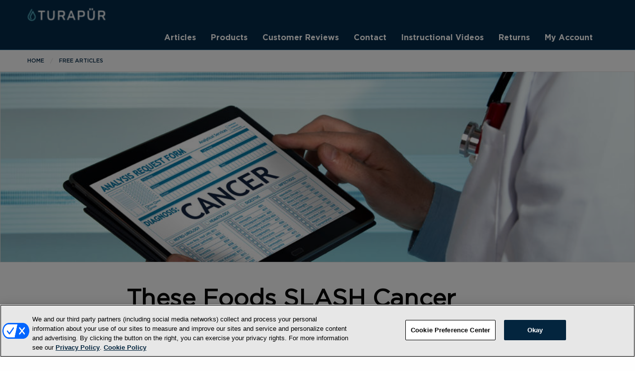

--- FILE ---
content_type: text/html; charset=UTF-8
request_url: https://turapur.com/foods-slash-cancer-deaths-25/
body_size: 11489
content:
<!DOCTYPE html>
<html class="no-js" lang="en">
<head>
<meta charset="utf-8">
<meta http-equiv="x-ua-compatible" content="ie=edge">
<meta name="viewport" content="width=device-width, initial-scale=1.0">

<!-- OptanonConsentNoticeStart -->
<script type="text/javascript" src="https://cdn.cookielaw.org/consent/bc28d61b-89a3-487d-bc55-c35f7f89acb8/OtAutoBlock.js" ></script>
<script src="https://cdn.cookielaw.org/scripttemplates/otSDKStub.js"  type="text/javascript" charset="UTF-8" data-domain-script="bc28d61b-89a3-487d-bc55-c35f7f89acb8" ></script>
<script type="text/javascript">
function OptanonWrapper() { }
</script>
<!-- OptanonConsentNoticeEnd -->
<style>
#onetrust-policy-text,#onetrust-consent-sdk{font-family:sans-serif;}
</style>

<link rel="manifest" href="/manifest.json">
<title>These Foods SLASH Cancer Deaths by 25% - Turapür</title>

<!-- Google Tag Manager -->
<script>(function(w,d,s,l,i){w[l]=w[l]||[];w[l].push({'gtm.start':
new Date().getTime(),event:'gtm.js'});var f=d.getElementsByTagName(s)[0],
j=d.createElement(s),dl=l!='dataLayer'?'&l='+l:'';j.async=true;j.src=
'https://www.googletagmanager.com/gtm.js?id='+i+dl;f.parentNode.insertBefore(j,f);
})(window,document,'script','dataLayer','GTM-NQQ53R8');</script>
<!-- End Google Tag Manager -->

<meta name='robots' content='index, follow, max-image-preview:large, max-snippet:-1, max-video-preview:-1' />
	<style>img:is([sizes="auto" i], [sizes^="auto," i]) { contain-intrinsic-size: 3000px 1500px }</style>
	
	<!-- This site is optimized with the Yoast SEO plugin v25.7 - https://yoast.com/wordpress/plugins/seo/ -->
	<meta name="description" content="Harvard researchers have just discovered a tasty way to SLASH your chance of dying from colon cancer by nearly a quarter… even if you already have it." />
	<link rel="canonical" href="https://turapur.com/foods-slash-cancer-deaths-25/" />
	<meta property="og:locale" content="en_US" />
	<meta property="og:type" content="article" />
	<meta property="og:title" content="These Foods SLASH Cancer Deaths by 25% - Turapür" />
	<meta property="og:description" content="Harvard researchers have just discovered a tasty way to SLASH your chance of dying from colon cancer by nearly a quarter… even if you already have it." />
	<meta property="og:url" content="https://turapur.com/foods-slash-cancer-deaths-25/" />
	<meta property="og:site_name" content="Turapür" />
	<meta property="article:published_time" content="2017-11-12T13:00:46+00:00" />
	<meta property="article:modified_time" content="2020-12-02T19:09:40+00:00" />
	<meta property="og:image" content="https://d2fibp9meel77h.cloudfront.net/wp-content/uploads/2017/11/shutterstock_575619043.jpg" />
	<meta property="og:image:width" content="1000" />
	<meta property="og:image:height" content="667" />
	<meta property="og:image:type" content="image/jpeg" />
	<meta name="author" content="Jack Taylor" />
	<meta name="twitter:card" content="summary_large_image" />
	<meta name="twitter:label1" content="Written by" />
	<meta name="twitter:data1" content="Jack Taylor" />
	<meta name="twitter:label2" content="Est. reading time" />
	<meta name="twitter:data2" content="1 minute" />
	<script type="application/ld+json" class="yoast-schema-graph">{"@context":"https://schema.org","@graph":[{"@type":"Article","@id":"https://turapur.com/foods-slash-cancer-deaths-25/#article","isPartOf":{"@id":"https://turapur.com/foods-slash-cancer-deaths-25/"},"author":{"name":"Jack Taylor","@id":"https://turapur.com/#/schema/person/91d41868181a2f584223c5f96d77ac50"},"headline":"These Foods SLASH Cancer Deaths by 25%","datePublished":"2017-11-12T13:00:46+00:00","dateModified":"2020-12-02T19:09:40+00:00","mainEntityOfPage":{"@id":"https://turapur.com/foods-slash-cancer-deaths-25/"},"wordCount":293,"publisher":{"@id":"https://turapur.com/#organization"},"image":{"@id":"https://turapur.com/foods-slash-cancer-deaths-25/#primaryimage"},"thumbnailUrl":"https://turapur.com/wp-content/uploads/2017/11/shutterstock_575619043.jpg","keywords":["cancer","colon cancer","fiber"],"articleSection":["Free Articles"],"inLanguage":"en-US"},{"@type":"WebPage","@id":"https://turapur.com/foods-slash-cancer-deaths-25/","url":"https://turapur.com/foods-slash-cancer-deaths-25/","name":"These Foods SLASH Cancer Deaths by 25% - Turapür","isPartOf":{"@id":"https://turapur.com/#website"},"primaryImageOfPage":{"@id":"https://turapur.com/foods-slash-cancer-deaths-25/#primaryimage"},"image":{"@id":"https://turapur.com/foods-slash-cancer-deaths-25/#primaryimage"},"thumbnailUrl":"https://turapur.com/wp-content/uploads/2017/11/shutterstock_575619043.jpg","datePublished":"2017-11-12T13:00:46+00:00","dateModified":"2020-12-02T19:09:40+00:00","description":"Harvard researchers have just discovered a tasty way to SLASH your chance of dying from colon cancer by nearly a quarter… even if you already have it.","breadcrumb":{"@id":"https://turapur.com/foods-slash-cancer-deaths-25/#breadcrumb"},"inLanguage":"en-US","potentialAction":[{"@type":"ReadAction","target":["https://turapur.com/foods-slash-cancer-deaths-25/"]}]},{"@type":"ImageObject","inLanguage":"en-US","@id":"https://turapur.com/foods-slash-cancer-deaths-25/#primaryimage","url":"https://turapur.com/wp-content/uploads/2017/11/shutterstock_575619043.jpg","contentUrl":"https://turapur.com/wp-content/uploads/2017/11/shutterstock_575619043.jpg","width":1000,"height":667},{"@type":"BreadcrumbList","@id":"https://turapur.com/foods-slash-cancer-deaths-25/#breadcrumb","itemListElement":[{"@type":"ListItem","position":1,"name":"Home","item":"https://turapur.com/"},{"@type":"ListItem","position":2,"name":"Turapür Water Ionizing System","item":"https://turapur.com/home/"},{"@type":"ListItem","position":3,"name":"These Foods SLASH Cancer Deaths by 25%"}]},{"@type":"WebSite","@id":"https://turapur.com/#website","url":"https://turapur.com/","name":"Turapür","description":"Water Ionizing System","publisher":{"@id":"https://turapur.com/#organization"},"potentialAction":[{"@type":"SearchAction","target":{"@type":"EntryPoint","urlTemplate":"https://turapur.com/?s={search_term_string}"},"query-input":{"@type":"PropertyValueSpecification","valueRequired":true,"valueName":"search_term_string"}}],"inLanguage":"en-US"},{"@type":"Organization","@id":"https://turapur.com/#organization","name":"Turapur","url":"https://turapur.com/","logo":{"@type":"ImageObject","inLanguage":"en-US","@id":"https://turapur.com/#/schema/logo/image/","url":"https://d2fibp9meel77h.cloudfront.net/wp-content/uploads/2018/07/turapur-masthead.jpg","contentUrl":"https://d2fibp9meel77h.cloudfront.net/wp-content/uploads/2018/07/turapur-masthead.jpg","width":580,"height":124,"caption":"Turapur"},"image":{"@id":"https://turapur.com/#/schema/logo/image/"}},{"@type":"Person","@id":"https://turapur.com/#/schema/person/91d41868181a2f584223c5f96d77ac50","name":"Jack Taylor","image":{"@type":"ImageObject","inLanguage":"en-US","@id":"https://turapur.com/#/schema/person/image/","url":"https://secure.gravatar.com/avatar/b11fb53295b9695077a5f60b2c73c92d5614d50a878cd556679d29af4b6d0e71?s=96&d=mm&r=g","contentUrl":"https://secure.gravatar.com/avatar/b11fb53295b9695077a5f60b2c73c92d5614d50a878cd556679d29af4b6d0e71?s=96&d=mm&r=g","caption":"Jack Taylor"},"url":"https://turapur.com/author/jack-taylor/"}]}</script>
	<!-- / Yoast SEO plugin. -->



<link rel='stylesheet' id='wp-pagenavi-css' href='https://turapur.com/wp-content/plugins/wp-pagenavi/pagenavi-css.css?ver=2.70' type='text/css' media='all' />
<link rel='stylesheet' id='parent-style-css' href='https://turapur.com/wp-content/themes/health-theme/css/app.css?ver=6.8.3' type='text/css' media='all' />
<link rel='stylesheet' id='child-style-css' href='https://turapur.com/wp-content/themes/health-child/css/app.css?ver=1.0.0' type='text/css' media='all' />
<link rel="EditURI" type="application/rsd+xml" title="RSD" href="https://turapur.com/xmlrpc.php?rsd" />
<link rel='shortlink' href='https://turapur.com/?p=907' />
<link rel="alternate" title="oEmbed (JSON)" type="application/json+oembed" href="https://turapur.com/wp-json/oembed/1.0/embed?url=https%3A%2F%2Fturapur.com%2Ffoods-slash-cancer-deaths-25%2F" />
<link rel="alternate" title="oEmbed (XML)" type="text/xml+oembed" href="https://turapur.com/wp-json/oembed/1.0/embed?url=https%3A%2F%2Fturapur.com%2Ffoods-slash-cancer-deaths-25%2F&#038;format=xml" />
<style>
  .inner-text.adzone1, .inner-text.adzone2, .inner-text.adzone3 { background:#fff; border:1px solid #e1e1e1; padding:1em; margin-bottom:1em; }
  .inner-text.adzone1 .no-bottom-margin p, .inner-text.adzone2 .no-bottom-margin p, .inner-text.adzone3 .no-bottom-margin p { margin-bottom:0; }
  .row.adzone1, .row.adzone2, .row.adzone3 { margin-bottom:0; }
  </style>		<link rel="apple-touch-icon" sizes="57x57" href="https://turapur.com/wp-content/themes/health-child/images/apple-icon-57x57.png">
		<link rel="apple-touch-icon" sizes="60x60" href="https://turapur.com/wp-content/themes/health-child/images/apple-icon-60x60.png">
		<link rel="apple-touch-icon" sizes="72x72" href="https://turapur.com/wp-content/themes/health-child/images/apple-icon-72x72.png">
		<link rel="apple-touch-icon" sizes="76x76" href="https://turapur.com/wp-content/themes/health-child/images/apple-icon-76x76.png">
		<link rel="apple-touch-icon" sizes="114x114" href="https://turapur.com/wp-content/themes/health-child/images/apple-icon-114x114.png">
		<link rel="apple-touch-icon" sizes="120x120" href="https://turapur.com/wp-content/themes/health-child/images/apple-icon-120x120.png">
		<link rel="apple-touch-icon" sizes="144x144" href="https://turapur.com/wp-content/themes/health-child/images/apple-icon-144x144.png">
		<link rel="apple-touch-icon" sizes="152x152" href="https://turapur.com/wp-content/themes/health-child/images/apple-icon-152x152.png">
		<link rel="apple-touch-icon" sizes="180x180" href="https://turapur.com/wp-content/themes/health-child/images/apple-icon-180x180.png">
		<link rel="icon" type="image/png" sizes="192x192"  href="https://turapur.com/wp-content/themes/health-child/images/android-icon-192x192.png">
		<link rel="icon" type="image/png" sizes="32x32" href="https://turapur.com/wp-content/themes/health-child/images/favicon-32x32.png">
		<link rel="icon" type="image/png" sizes="96x96" href="https://turapur.com/wp-content/themes/health-child/images/favicon-96x96.png">
		<link rel="icon" type="image/png" sizes="16x16" href="https://turapur.com/wp-content/themes/health-child/images/favicon-16x16.png">
		<link rel="manifest" href="https://turapur.com/wp-content/themes/health-child/images/manifest.json">
		<meta name="msapplication-TileColor" content="#ffffff">
		<meta name="msapplication-TileImage" content="https://turapur.com/wp-content/themes/health-child/images/ms-icon-144x144.png">
		<meta name="theme-color" content="#ffffff">
		<script src="https://turapur.com/wp-content/themes/health-theme/bower_components/jquery/dist/jquery.min.js"></script>
<meta name="generator" content="WP Rocket 3.19.3" data-wpr-features="wpr_desktop" /></head>
<body class="wp-singular post-template-default single single-post postid-907 single-format-standard wp-theme-health-theme wp-child-theme-health-child">
<!-- Google Tag Manager (noscript) -->
<noscript><iframe src="https://www.googletagmanager.com/ns.html?id=GTM-NQQ53R8"
height="0" width="0" style="display:none;visibility:hidden"></iframe></noscript>
<!-- End Google Tag Manager (noscript) -->
    
    <section data-rocket-location-hash="d8867fe01e4157d77b9d5780d62bd4a0" class="mobile-logo-wrapper">
      <div data-rocket-location-hash="d933b1ac8b6fb63ad2a56418dc6cac27" class="row">
          <div data-rocket-location-hash="fe7d1756fbb6bc0cb1ca48a2dfe25274" class="small-12 colums">
             <li class="menu-item main-logo"><a href="https://turapur.com/">Turapür</a></li>
          </div>
        </div>
      </section>

    <!--Top Navigation-->
      <section data-rocket-location-hash="225dda1c21e29c2eaa100feea6ee75a4" id="menu-toggle">
          <div data-rocket-location-hash="78e2965a8b7b8b4dedb09d5cc8b6c41a" class="row">
              <div data-rocket-location-hash="265f4bbc19662be8a28b050c669082d1" class="small-12 columns">
                  <a href="#">Menu</a>
              </div>
          </div>
      </section>

      <section data-rocket-location-hash="0d523191080631979682cf394f3e8423" id="top-nav">
          <div data-rocket-location-hash="459ef3f9f116f091bc911e896d055d93" class="row">
              <div data-rocket-location-hash="86b40d51ba4e5f736c585d1efa598ce3" class="small-12 columns">
                  
                  <!--Logo Area-->
                  <ul class="menu left">
                      <li class="menu-item main-logo"><a href="https://turapur.com/">
                      Turapür</a></li>
                  </ul>
                  <!--END Logo Area-->
            

                  <!--Main Menu Area-->
                  <ul class="menu right">
                      <li id="menu-item-86" class="menu-item menu-item-type-taxonomy menu-item-object-category current-post-ancestor current-menu-parent current-post-parent menu-item-86"><a href="https://turapur.com/category/free-articles/">Articles</a></li>
<li id="menu-item-104" class="menu-item menu-item-type-custom menu-item-object-custom menu-item-104"><a href="http://turapur.com/products/">Products</a></li>
<li id="menu-item-5325" class="menu-item menu-item-type-post_type menu-item-object-page menu-item-5325"><a href="https://turapur.com/customer-reviews/">Customer Reviews</a></li>
<li id="menu-item-122" class="menu-item menu-item-type-post_type menu-item-object-page menu-item-122"><a href="https://turapur.com/contact/">Contact</a></li>
<li id="menu-item-415" class="menu-item menu-item-type-post_type menu-item-object-page menu-item-415"><a href="https://turapur.com/videos/">Instructional Videos</a></li>
<li id="menu-item-1880" class="menu-item menu-item-type-post_type menu-item-object-page menu-item-1880"><a href="https://turapur.com/returns/">Returns</a></li>
<li id="menu-item-1888" class="menu-item menu-item-type-post_type menu-item-object-page menu-item-1888"><a href="https://turapur.com/myaccount/">My Account</a></li>
                  </ul>
                  <!--END Main Menu Area-->

              </div>
          </div>
      </section>
      <!--END Top Navigation-->

    
    <!--Breadcrumbs-->
    <section data-rocket-location-hash="53a9c853b5d24e08f8ad27d32faffda4" class="main-breadcrumb-wrapper">
        <div data-rocket-location-hash="fbef79bff5c4e1958e7a956f6ebbfa64" class="row">
            <div data-rocket-location-hash="e15c0cac19fef89014f35a6c83a90a78" class="small-12 columns">
                <nav aria-label="You are here:" role="navigation">
                  <ul class="breadcrumbs">
                        <li><a href="/">Home</a></li>
                        <li><a href="https://turapur.com/category/free-articles/">Free Articles</a></li>
                    </ul>
                </nav>
            </div>
        </div>
    </section>
    <!--END Breadcrumbs-->

    
      <!--END Main Content Area-->
      <section data-rocket-location-hash="58591bafd2d71a809739614d85c43bbf" class="main-content-wrapper no-pad">

        <img width="1000" height="300" src="https://turapur.com/wp-content/uploads/2017/11/shutterstock_575619043-1000x300.jpg" class="article-thumb large wp-post-image" alt="" decoding="async" loading="lazy" />            <div data-rocket-location-hash="f6977e6be1284f01e9ad44a516e63f3c" class="row article-single">
        <div data-rocket-location-hash="14b1247c12b48bdbcef4b17b2e912be8" class="small-12 medium-8 medium-centered columns">
            <h1>These Foods SLASH Cancer Deaths by 25%</h1>

            <p class="article-meta">

                <img alt="Jack Taylor" src="https://turapur.com/wp-content/themes/health-child/images/author-images/JackTaylor.jpg" class="avatar avatar-45 photo" height="45" width="45">                By <a href="https://turapur.com/author/jack-taylor/">
                Jack Taylor</a> 

                
                Posted November 12, 2017


            </p>

            
                <p>Dear <i>Turapür Today </i>Reader,</p>
<p>The only thing more frightening than being diagnosed with colon cancer is the way it’s treated.</p>
<p>The radiation, chemo and brutal surgeries can wreck your health and change your lifestyle forever.</p>
<p>But it doesn’t have to be this way any longer.</p>
<p>Because Harvard researchers have just discovered a tasty way to SLASH your chance of dying from colon cancer by nearly a quarter… even if you already have it.</p>
<p>You’ve been eating fiber for decades because it can protect you from heart disease and dementia.</p>
<p>And now it looks like it can help save you from colon cancer, too.</p>
<p>For the study, researchers looked at the fiber consumption of patients with colon cancer in the six months to four years after their diagnosis attempting to find a link between death and fiber intake.</p>
<p>After carefully crunching the numbers, the scientists found that <i>folks who consumed the most fiber had a greater risk of surviving colon cancer. </i></p>
<p>Even better? <b><i>For every 5g of fiber added to their diet, their risk of dying from colon cancer DROPPED by an outstanding 25%! </i></b></p><section class="nmg-section"><div data-rocket-location-hash="2cc841d2806ca2ee6364e99c27dace91" class="row"><div data-rocket-location-hash="77bf85b961eec88161100f48473e5496" class="small-12 columns"><div class="row adzone3"><div class="small-12 medium-12 large-12 columns"><div class="inner-text adzone3"><h3 class="nmh-content-title" style="display:none">SMS</h3>			<div class="textwidget"><style>
.smsBannerHead { background:#042b49;color:#fff;font-family:Gotham,Arial,Helvectica,sans-serif;font-size:1.8rem;font-weight:bold;text-align:center; }
.smsBannerBox { background:#fff;border:1px solid #042b49;color:#000;font-family:Gotham,Arial,Helvetica,sans-serif;font-weight:normal;text-align:center;padding:5px; margin-bottom:0.5em; }
.smsBannerBox p { margin-bottom: 0.2em; }
.smsBannerBox hr { border:2px solid #000; border-radius:2px; margin:0.2em; }
.smsBannerBox .highlight { color:#042b49; }
.smsBannerDisclaimer { color:#222;font-size: 0.7rem !important; font-family: sans-serif; font-style: normal; font-weight: normal; line-height: 1.1em !important; text-align: left; text-align: justify; text-justify: inter-word; }
</style>
<div class="smsBannerHead">Get 20% OFF</div>
<div class="smsBannerBox"><hr>
<p>Text <span class="highlight">TURAPUR</span> to <span class="highlight"><strong>443&#8209;312&#8209;5450</strong></span></p>
<p>Claim a 20% discount on any <span class="highlight"><strong>TURAP&Uuml;R</strong></span> 
product and other exclusive offers when you sign up for text messages now!</p>
<hr></div>
<p class="smsBannerDisclaimer">By texting TURAPUR to 443-312-5450, you are providing your electronic signature expressly consenting to be texted (using automated means) with alerts, stories, reports and marketing communications from NewMarket Health Products, LLC about NewMarket Products at the phone number you provide on this form, including landlines and wireless numbers, even if the phone number is on a corporate, state or national Do Not Call list. You also consent and unconditionally agree to our <a href="/privacy-policy/" target="_blank"><u>Privacy Policy</u></a> and <a href="/sms-terms-and-conditions" target="_blank"><u>Terms and Conditions</u></a>, including the arbitration provision and class action waiver contained therein. Msg&data rates may apply. 10 Msgs/Month. You are not required to agree to this as a condition of making a purchase. Text Help20 for Help, Stop to Stop.</p>
</div>
		</div></div></div><div>&nbsp;</div><div class="row adzone3"><div class="small-12 medium-12 large-12 columns"><div class="inner-text adzone3"><h3 class="nmh-content-title" style="display:none">This Food Could Be Growing Deadly Tumors</h3>			<div class="textwidget"><h3 class="utility-head">This Food Could Be Growing Deadly Tumors</h3>
<p class="excerpt">Are we literally FEEDING cancer cells by putting <a href="https://pro.healthrevelations.net/m/1559082" target="_blank" rel="noopener"><u>this one food</u></a> on our dinner plates?</p>
<p><strong>This is important.</strong> <a href="https://pro.healthrevelations.net/m/1559082" target="_blank" rel="noopener"><u>THIS one food</u></a> could be growing cancer cells.</p>
<p>And here’s where it gets interesting&#8230; as soon as we STOP eating it, the opposite happens: cancer cells STARVE to death &#8212; and die out <em>by the thousands.</em></p>
<p>Skeptical? See <a href="https://pro.healthrevelations.net/m/1559082" target="_blank" rel="noopener"><u>the evidence here</u></a>.</p>
</div>
		</div></div></div><div>&nbsp;</div></div></div></section>
<p>And this was in people who already had colon cancer. Just imagine what it could do if you’re cancer-free.</p>
<p>Experts report that fiber is so protective when it comes to colon cancer because it helps feed your “good” gut bugs.</p>
<p>And this is especially true when your fiber comes from food sources like whole grains, beans, nuts, vegetables and fruits.</p>
<p>So load up on these delicious foods at every meal. It might just save your life.</p>
<p>Do you have feedback you want to share? <a href="https://turapur.com/contact/">Click here to drop me a line.</a></p>
<p>Regards,</p>
<p>Jack Taylor<br />
Department of Research, Turapür Products</p>
</p>
         </div>
     </div>

     <div data-rocket-location-hash="585fca370276e9d5fe047e60a9723cac" class="row"><div class="small-12 columns"><h3>View More Free Articles</h3></div></div><div data-rocket-location-hash="88f0a2777621829cb778db8115e2c799" class="row"><div data-rocket-location-hash="5508e4c033d0e864419b4d8eb5ab5d43" class="small-12 medium-4 large-2 columns horizontal-article-excerpt"><a href="https://turapur.com/home-decoration-zaps-filthy-air-particles/"><img width="300" height="300" src="https://turapur.com/wp-content/uploads/2022/03/TPT-220331-1000x667-1-300x300.jpg" class="article-thumb wp-post-image" alt="" decoding="async" loading="lazy" srcset="https://turapur.com/wp-content/uploads/2022/03/TPT-220331-1000x667-1-300x300.jpg 300w, https://turapur.com/wp-content/uploads/2022/03/TPT-220331-1000x667-1-150x150.jpg 150w" sizes="auto, (max-width: 300px) 100vw, 300px" /></a></div><div data-rocket-location-hash="4bc183c13308a2a401be379bf7b15f79" class="small-12 medium-8 large-10 columns"><div class="article-excerpt-wrapper"><h3><a href="https://turapur.com/home-decoration-zaps-filthy-air-particles/">Home ‘Decoration’ ZAPS Filthy Air Particles?</a></h3><p class="article-meta">By <a href="https://turapur.com/author/jack-taylor/">Jack Taylor</a> Posted March 31, 2022</p><p class="article-excerpt">When it comes to ‘dirty’ air – or even air pollution – and your health, what comes to mind?  Coughing… sneezing… allergies… asthma or other respiratory issues?  Those are all certainly things that can happen if you breath in dirty air on a consistent basis.  Now, you may also think that as long as you...</p><p class="article-report_pdf_link"><a href="https://turapur.com/home-decoration-zaps-filthy-air-particles/" class="button">Read This</a></p></div></div></div><div data-rocket-location-hash="c9507259a35b9082114af49d0cab1070" class="row"><div data-rocket-location-hash="a8ab233f9db0a24cc5f345e695e9ae47" class="small-12 medium-4 large-2 columns horizontal-article-excerpt"><a href="https://turapur.com/covid-19-a-global-dementia-trigger-study/"><img width="300" height="300" src="https://turapur.com/wp-content/uploads/2022/03/TPT-220330-1000x667-1-300x300.jpg" class="article-thumb wp-post-image" alt="" decoding="async" loading="lazy" srcset="https://turapur.com/wp-content/uploads/2022/03/TPT-220330-1000x667-1-300x300.jpg 300w, https://turapur.com/wp-content/uploads/2022/03/TPT-220330-1000x667-1-150x150.jpg 150w" sizes="auto, (max-width: 300px) 100vw, 300px" /></a></div><div data-rocket-location-hash="5f641d61b59cab9cec7c1da406dfd696" class="small-12 medium-8 large-10 columns"><div class="article-excerpt-wrapper"><h3><a href="https://turapur.com/covid-19-a-global-dementia-trigger-study/">COVID-19: A Global Dementia Trigger? (Study)</a></h3><p class="article-meta">By <a href="https://turapur.com/author/jack-taylor/">Jack Taylor</a> Posted March 30, 2022</p><p class="article-excerpt">The COVID-19 pandemic feels like it is finally starting to show signs of slowing down – and perhaps finally entering the endemic stage (like the flu).   But it doesn’t mean we are out of the woods yet… and it doesn’t mean we’re not continuing to learn more and more about the virus’ lasting impact on...</p><p class="article-report_pdf_link"><a href="https://turapur.com/covid-19-a-global-dementia-trigger-study/" class="button">Read This</a></p></div></div></div><div data-rocket-location-hash="72871746a3910c6bdb4473fc1e93bb77" class="row"><div data-rocket-location-hash="61d95afa789155554c57fadbdf85e7a7" class="small-12 medium-4 large-2 columns horizontal-article-excerpt"><a href="https://turapur.com/counting-sheep-try-this-superior-exercise/"><img width="300" height="300" src="https://turapur.com/wp-content/uploads/2022/03/TPT-220329-1000x667-1-300x300.jpg" class="article-thumb wp-post-image" alt="" decoding="async" loading="lazy" srcset="https://turapur.com/wp-content/uploads/2022/03/TPT-220329-1000x667-1-300x300.jpg 300w, https://turapur.com/wp-content/uploads/2022/03/TPT-220329-1000x667-1-150x150.jpg 150w" sizes="auto, (max-width: 300px) 100vw, 300px" /></a></div><div data-rocket-location-hash="874109d3ccc25024f4c17148a3d8fab1" class="small-12 medium-8 large-10 columns"><div class="article-excerpt-wrapper"><h3><a href="https://turapur.com/counting-sheep-try-this-superior-exercise/">Counting Sheep? Try This ‘Superior’ Exercise</a></h3><p class="article-meta">By <a href="https://turapur.com/author/jack-taylor/">Jack Taylor</a> Posted March 29, 2022</p><p class="article-excerpt">Let&#8217;s face it. You&#8217;re not yourself when you don&#8217;t get enough sleep.  Just one bad night&#8217;s sleep can make you feel like the walking dead the next day.  And if you suffer from poor sleep, chances are your friends, family, and even your doctor have all fed you a laundry list of &#8216;remedies.&#8217;  From sleep...</p><p class="article-report_pdf_link"><a href="https://turapur.com/counting-sheep-try-this-superior-exercise/" class="button">Read This</a></p></div></div></div><div data-rocket-location-hash="5c7a3f4df9ee25de3f9aea3fb78666a9" class="row"><div data-rocket-location-hash="585f708a1e3cf8e7cc691c2ef056b2e2" class="small-12 medium-4 large-2 columns horizontal-article-excerpt"><a href="https://turapur.com/napa-valley-indulgence-sinks-high-blood-pressure/"><img width="300" height="300" src="https://turapur.com/wp-content/uploads/2022/03/TPT-220328-1000x667-1-300x300.jpg" class="article-thumb wp-post-image" alt="" decoding="async" loading="lazy" srcset="https://turapur.com/wp-content/uploads/2022/03/TPT-220328-1000x667-1-300x300.jpg 300w, https://turapur.com/wp-content/uploads/2022/03/TPT-220328-1000x667-1-150x150.jpg 150w" sizes="auto, (max-width: 300px) 100vw, 300px" /></a></div><div data-rocket-location-hash="f94f4a7fa98039bb285b8e21db7112d5" class="small-12 medium-8 large-10 columns"><div class="article-excerpt-wrapper"><h3><a href="https://turapur.com/napa-valley-indulgence-sinks-high-blood-pressure/">Napa Valley Indulgence SINKS High Blood Pressure?</a></h3><p class="article-meta">By <a href="https://turapur.com/author/emurphy/">Erin Murphy</a> Posted March 28, 2022</p><p class="article-excerpt">If you’re struggling to control your blood pressure, chances are your doctor hasn’t let you leave his office WITHOUT a prescription for a blood pressure medication.  From beta-blockers to ACE inhibitors, prescription-grade blood pressure medications come with a laundry list of side effects like headaches… joint pain… and even heart palpitations.   And not to mention...</p><p class="article-report_pdf_link"><a href="https://turapur.com/napa-valley-indulgence-sinks-high-blood-pressure/" class="button">Read This</a></p></div></div></div><div data-rocket-location-hash="d63f0edd02175d2da47defa386045433" class="row"><div data-rocket-location-hash="d6cbd77679b33a25c952698d6b1dff36" class="small-12 medium-4 large-2 columns horizontal-article-excerpt"><a href="https://turapur.com/ancient-fungus-improves-cholesterol-in-3-months-no-statins/"><img width="300" height="300" src="https://turapur.com/wp-content/uploads/2022/03/TPT-220326-1000x667-1-300x300.jpg" class="article-thumb wp-post-image" alt="" decoding="async" loading="lazy" srcset="https://turapur.com/wp-content/uploads/2022/03/TPT-220326-1000x667-1-300x300.jpg 300w, https://turapur.com/wp-content/uploads/2022/03/TPT-220326-1000x667-1-150x150.jpg 150w" sizes="auto, (max-width: 300px) 100vw, 300px" /></a></div><div data-rocket-location-hash="a5484bd7af79f2d268a778f84cd4eb47" class="small-12 medium-8 large-10 columns"><div class="article-excerpt-wrapper"><h3><a href="https://turapur.com/ancient-fungus-improves-cholesterol-in-3-months-no-statins/">‘Ancient Fungus’ IMPROVES Cholesterol in 3 Months! (No Statins?)</a></h3><p class="article-meta">By <a href="https://turapur.com/author/jack-taylor/">Jack Taylor</a> Posted March 26, 2022</p><p class="article-excerpt">Did you know that nearly 100 MILLION Americans are considered to have high cholesterol?  And what’s mainstream medicine’s predictable solution to this problem?  It’s to prescribe you their favorite “magic pill.” You know… the one they swear will lower your cholesterol and give you amazing heart health?  Yep, you guessed it – statins.  Nearly one-third...</p><p class="article-report_pdf_link"><a href="https://turapur.com/ancient-fungus-improves-cholesterol-in-3-months-no-statins/" class="button">Read This</a></p></div></div></div><div data-rocket-location-hash="92b83c3ff99e6fe3926d93c2e2b86c21" class="row"><div data-rocket-location-hash="b2e18e248f5f9d34c52936088ad26aad" class="small-12 medium-4 large-2 columns horizontal-article-excerpt"><a href="https://turapur.com/revealed-the-dirtiest-thing-in-your-home/"><img width="300" height="300" src="https://turapur.com/wp-content/uploads/2022/03/TPT-220325-1000x667-1-300x300.jpg" class="article-thumb wp-post-image" alt="" decoding="async" loading="lazy" srcset="https://turapur.com/wp-content/uploads/2022/03/TPT-220325-1000x667-1-300x300.jpg 300w, https://turapur.com/wp-content/uploads/2022/03/TPT-220325-1000x667-1-150x150.jpg 150w" sizes="auto, (max-width: 300px) 100vw, 300px" /></a></div><div data-rocket-location-hash="9203ef127ff1727896d231a409b39a7b" class="small-12 medium-8 large-10 columns"><div class="article-excerpt-wrapper"><h3><a href="https://turapur.com/revealed-the-dirtiest-thing-in-your-home/">Revealed: The DIRTIEST Thing In Your Home</a></h3><p class="article-meta">By <a href="https://turapur.com/author/jack-taylor/">Jack Taylor</a> Posted March 25, 2022</p><p class="article-excerpt">Take a moment and think of the dirtiest things in your home…  What comes to mind?  Your toilet… your floors… your bathtub… or maybe even your TV remote?  Those can all certainly be riddled with germs and bacteria when not cleaned on a regular basis.  But according to a new study, there’s something else in...</p><p class="article-report_pdf_link"><a href="https://turapur.com/revealed-the-dirtiest-thing-in-your-home/" class="button">Read This</a></p></div></div></div><div data-rocket-location-hash="9549b955bfbfa190ad4807e12be7ee77" class="row"><div data-rocket-location-hash="99d1496e848fc1df92eef7d430757abe" class="small-12 medium-4 large-2 columns horizontal-article-excerpt"><a href="https://turapur.com/did-covid-trigger-this-agonizing-condition-study/"><img width="300" height="300" src="https://turapur.com/wp-content/uploads/2022/03/TPT-220324-1000x667-1-300x300.jpg" class="article-thumb wp-post-image" alt="" decoding="async" loading="lazy" srcset="https://turapur.com/wp-content/uploads/2022/03/TPT-220324-1000x667-1-300x300.jpg 300w, https://turapur.com/wp-content/uploads/2022/03/TPT-220324-1000x667-1-150x150.jpg 150w" sizes="auto, (max-width: 300px) 100vw, 300px" /></a></div><div data-rocket-location-hash="bd80372a025880f6f69f0b2a85d13c5e" class="small-12 medium-8 large-10 columns"><div class="article-excerpt-wrapper"><h3><a href="https://turapur.com/did-covid-trigger-this-agonizing-condition-study/">Did COVID Trigger This Agonizing Condition? (Study)</a></h3><p class="article-meta">By <a href="https://turapur.com/author/jack-taylor/">Jack Taylor</a> Posted March 24, 2022</p><p class="article-excerpt">It’s a condition that affects nearly 50 million Americans…  And nearly 30% of the WORLD population will experience some form of it during their lifetime.   If you deal with this condition, you already know that some days feel like a small annoyance… while other days it practically drives you INSANE!  There is a litany of...</p><p class="article-report_pdf_link"><a href="https://turapur.com/did-covid-trigger-this-agonizing-condition-study/" class="button">Read This</a></p></div></div></div><div data-rocket-location-hash="d6beec54ae546870810b9b39c69565f0" class="row"><div data-rocket-location-hash="262e9f74e8540330698b97e5390b5f61" class="small-12 medium-4 large-2 columns horizontal-article-excerpt"><a href="https://turapur.com/is-this-pharmacy-staple-bad-for-your-immune-system/"><img width="300" height="300" src="https://turapur.com/wp-content/uploads/2022/03/TPT-220323-1000x667-1-300x300.jpg" class="article-thumb wp-post-image" alt="" decoding="async" loading="lazy" srcset="https://turapur.com/wp-content/uploads/2022/03/TPT-220323-1000x667-1-300x300.jpg 300w, https://turapur.com/wp-content/uploads/2022/03/TPT-220323-1000x667-1-150x150.jpg 150w, https://turapur.com/wp-content/uploads/2022/03/TPT-220323-1000x667-1-200x200.jpg 200w" sizes="auto, (max-width: 300px) 100vw, 300px" /></a></div><div data-rocket-location-hash="48683d56f08cb07ebc03022c5ee1ab9c" class="small-12 medium-8 large-10 columns"><div class="article-excerpt-wrapper"><h3><a href="https://turapur.com/is-this-pharmacy-staple-bad-for-your-immune-system/">Is This Pharmacy Staple BAD For Your Immune System?</a></h3><p class="article-meta">By <a href="https://turapur.com/author/jack-taylor/">Jack Taylor</a> Posted March 23, 2022</p><p class="article-excerpt">When’s the last time you walked through the aisles of your local pharmacy and thought to yourself…  THAT LOOKS DANGEROUS!  You sure shouldn’t think that!  After all, your pharmacy (or even the pharmacy aisle at your favorite big box store) is the one place you should feel confident there isn’t a danger to your health...</p><p class="article-report_pdf_link"><a href="https://turapur.com/is-this-pharmacy-staple-bad-for-your-immune-system/" class="button">Read This</a></p></div></div></div><div data-rocket-location-hash="8abae0270649fd5f0d06305802f4a5eb" class="row"><div data-rocket-location-hash="9f1e84335a2775450b5c2e1d970e658a" class="small-12 medium-4 large-2 columns horizontal-article-excerpt"><a href="https://turapur.com/dairy-breakthrough-for-covid/"><img width="300" height="300" src="https://turapur.com/wp-content/uploads/2022/03/TPT-220322-1000x667-1-300x300.jpg" class="article-thumb wp-post-image" alt="" decoding="async" loading="lazy" srcset="https://turapur.com/wp-content/uploads/2022/03/TPT-220322-1000x667-1-300x300.jpg 300w, https://turapur.com/wp-content/uploads/2022/03/TPT-220322-1000x667-1-150x150.jpg 150w, https://turapur.com/wp-content/uploads/2022/03/TPT-220322-1000x667-1-200x200.jpg 200w" sizes="auto, (max-width: 300px) 100vw, 300px" /></a></div><div data-rocket-location-hash="408837cb1720e53b8716ac4b1bfc4124" class="small-12 medium-8 large-10 columns"><div class="article-excerpt-wrapper"><h3><a href="https://turapur.com/dairy-breakthrough-for-covid/">‘Dairy’ Breakthrough for COVID?</a></h3><p class="article-meta">By <a href="https://turapur.com/author/jack-taylor/">Jack Taylor</a> Posted March 22, 2022</p><p class="article-excerpt">The COVID-19 pandemic is finally starting to show signs of slowing down… perhaps for good!  And while a welcome return to normalcy sure does feel good…   It doesn’t mean that COVID won’t continue to be part of our lives for the foreseeable future… and it doesn’t mean you shouldn’t continue to take steps to keep...</p><p class="article-report_pdf_link"><a href="https://turapur.com/dairy-breakthrough-for-covid/" class="button">Read This</a></p></div></div></div><div data-rocket-location-hash="c6327b0c67cc0c004fc93e6515d238fe" class="row"><div data-rocket-location-hash="d39c23a9512308c404ac4ff9466ec04a" class="small-12 medium-4 large-2 columns horizontal-article-excerpt"><a href="https://turapur.com/revealed-breakthrough-test-detects-alzheimers-early/"><img width="300" height="300" src="https://turapur.com/wp-content/uploads/2022/03/TPT-220321-1000x667-1-300x300.jpg" class="article-thumb wp-post-image" alt="" decoding="async" loading="lazy" srcset="https://turapur.com/wp-content/uploads/2022/03/TPT-220321-1000x667-1-300x300.jpg 300w, https://turapur.com/wp-content/uploads/2022/03/TPT-220321-1000x667-1-150x150.jpg 150w, https://turapur.com/wp-content/uploads/2022/03/TPT-220321-1000x667-1-200x200.jpg 200w" sizes="auto, (max-width: 300px) 100vw, 300px" /></a></div><div data-rocket-location-hash="45a36ff250410227944ac350e8f767a9" class="small-12 medium-8 large-10 columns"><div class="article-excerpt-wrapper"><h3><a href="https://turapur.com/revealed-breakthrough-test-detects-alzheimers-early/">[Revealed] Breakthrough Test Detects Alzheimer’s Early?</a></h3><p class="article-meta">By <a href="https://turapur.com/author/jack-taylor/">Jack Taylor</a> Posted March 21, 2022</p><p class="article-excerpt">Alzheimer’s disease is ravaging the lives – and independence – of older Americans every year. And it’s showing no signs of slowing down.  In fact, it’s estimated that nearly 6 MILLION Americans over the age of 65 are living with Alzheimer’s right now… with that number expected to skyrocket to 14 million by the year...</p><p class="article-report_pdf_link"><a href="https://turapur.com/revealed-breakthrough-test-detects-alzheimers-early/" class="button">Read This</a></p></div></div></div> 

 </section>



 <!--END Main Content Area-->
       <!-- Main Footer Area-->
        <section data-rocket-location-hash="d36cf6cd5ce06a05b19632a87a93a839" class="main-footer-wrapper">
            <footer data-rocket-location-hash="eb633789ecd17021d1fdf372fa3349ab">
                
                <div class="row">
                    <div class="small-12 columns">
                      <div>

                            <!--Footer Navigation-->
                              <ul class="menu">
                                <li id="menu-item-88" class="menu-item menu-item-type-post_type menu-item-object-page menu-item-88"><a href="https://turapur.com/terms/">Terms and Conditions</a></li>
<li id="menu-item-3302" class="menu-item menu-item-type-post_type menu-item-object-page menu-item-3302"><a href="https://turapur.com/privacy-policy/">Privacy Policy</a></li>
<li id="menu-item-5231" class="menu-item menu-item-type-post_type menu-item-object-page menu-item-5231"><a href="https://turapur.com/sms-terms-and-conditions/">SMS Terms and Conditions</a></li>
<li id="menu-item-5737" class="menu-item menu-item-type-post_type menu-item-object-page menu-item-5737"><a href="https://turapur.com/cookie-policy/">Cookie Policy</a></li>
<li id="menu-item-5687" class="menu-item menu-item-type-post_type menu-item-object-page menu-item-5687"><a href="https://turapur.com/accessibility-statement/">Accessibility Statement</a></li>
<li id="menu-item-87" class="menu-item menu-item-type-post_type menu-item-object-page menu-item-87"><a href="https://turapur.com/whitelist/">Whitelist</a></li>
<li id="menu-item-5594" class="menu-item menu-item-type-post_type menu-item-object-page menu-item-5594"><a href="https://turapur.com/frequently-asked-questions/">FAQ</a></li>
<li id="menu-item-3297" class="menu-item menu-item-type-custom menu-item-object-custom menu-item-3297"><a href="https://privacyportal.onetrust.com/webform/90ddaa87-9d70-4282-9d4f-d6cbd96bd224/19a1c531-31bd-4010-b4f5-7ecaebce990a">Do Not Sell or Share My Personal Information</a></li>
                                </ul>
                            
                            <!--END Footer Navigation-->
                            
                        </div>
                        
<p>&copy;2026, NewMarket Health Products, LLC, P.O. Box 913, Frederick, MD 21705, USA</p>

                    </div>
                </div>
            </footer>
        </section>
        <!--Main Footer Area-->

    <script>jQuery(function() { jQuery('a[href*="onetrust"]').attr('target', '_blank'); });</script>
    <script defer src="https://turapur.com/wp-content/themes/health-theme/bower_components/what-input/what-input.min.js"></script>
    <script defer src="https://turapur.com/wp-content/themes/health-theme/bower_components/foundation-sites/dist/foundation.min.js"></script>
    <script defer src="https://turapur.com/wp-content/themes/health-theme/js/app.js?ver=3.1"></script>

    <script type="speculationrules">
{"prefetch":[{"source":"document","where":{"and":[{"href_matches":"\/*"},{"not":{"href_matches":["\/wp-*.php","\/wp-admin\/*","\/wp-content\/uploads\/*","\/wp-content\/*","\/wp-content\/plugins\/*","\/wp-content\/themes\/health-child\/*","\/wp-content\/themes\/health-theme\/*","\/*\\?(.+)"]}},{"not":{"selector_matches":"a[rel~=\"nofollow\"]"}},{"not":{"selector_matches":".no-prefetch, .no-prefetch a"}}]},"eagerness":"conservative"}]}
</script>

<!-- BEGIN Special Events -->
<script>
if (new Date().getTime() >= new Date('03/17/2023 03:00:00 AM').getTime()) {
  document.querySelectorAll('a[href="https://pro.turapur.com/m/1689477"]').forEach(i => i.setAttribute('href', 'https://pro.turapur.com/m/2168062'));
  document.querySelectorAll('a[href="https://pro.turapur.com/m/2164045"]').forEach(i => i.setAttribute('href', 'https://pro.turapur.com/m/2168062')); // solaire and goldleaf
}
</script>
<!-- END Special Events -->

    <script>var rocket_beacon_data = {"ajax_url":"https:\/\/turapur.com\/wp-admin\/admin-ajax.php","nonce":"c92115c806","url":"https:\/\/turapur.com\/foods-slash-cancer-deaths-25","is_mobile":false,"width_threshold":1600,"height_threshold":700,"delay":500,"debug":null,"status":{"atf":true,"lrc":true,"preconnect_external_domain":true},"elements":"img, video, picture, p, main, div, li, svg, section, header, span","lrc_threshold":1800,"preconnect_external_domain_elements":["link","script","iframe"],"preconnect_external_domain_exclusions":["static.cloudflareinsights.com","rel=\"profile\"","rel=\"preconnect\"","rel=\"dns-prefetch\"","rel=\"icon\""]}</script><script data-name="wpr-wpr-beacon" src='https://turapur.com/wp-content/plugins/wp-rocket/assets/js/wpr-beacon.min.js' async></script></body>
    </html>

    
<!-- This website is like a Rocket, isn't it? Performance optimized by WP Rocket. Learn more: https://wp-rocket.me - Debug: cached@1769084868 -->